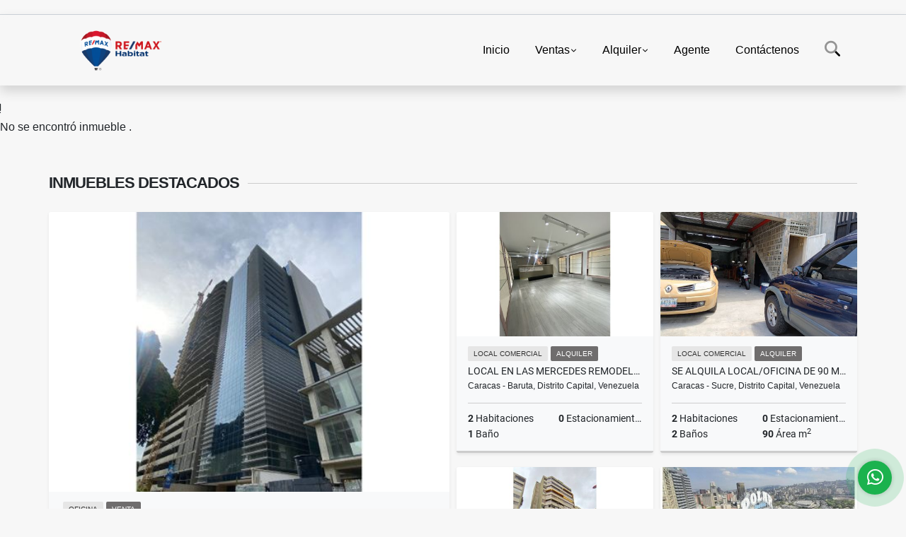

--- FILE ---
content_type: text/html; charset=UTF-8
request_url: https://remaxhabitat.com/casa-venta-clnas-de-santa-monica-caracas-libertador/7062112
body_size: 9326
content:
<!DOCTYPE html>
<html lang="es">
    <head>
        <meta charset="utf-8">
        <meta name="viewport" content="width=device-width, initial-scale=1.0, user-scalable=no">
        <meta name="author" content="Wasi.co">
        <meta name="description" content="Amplia casa estilo cl&amp;aacute;sico. 718 m2 de construcci&amp;oacute;n en cinco niveles. En la planta baja tenemos un hall de entrada, comedor, sal&amp;oacute;n principa">
        <meta name="Keywords" content="Bienes raíces en Venezuela Miranda, Inmuebles, casas, apartamentos, lotes y fincas para la venta y alquiler en Venezuela Miranda Urbanización Chuao">
        <meta name="Language" content="Spanish">
        <meta name="Designer" content="www.wasi.co">
        <meta name="distribution" content="Global">
        <meta name="Robots" content="INDEX,FOLLOW">
        <meta name="csrf-token" content="ZM3CIj4BmcVibxWPed7cZaYtuHsEowe7jbs9gSk0">

        <title>Colinas de Santa Mónica Vendemos Casa 718 m2 1800 terreno - US$225,000 USD</title>

        <!-- og tags -->
        <meta property="og:description" content="Amplia casa estilo cl&amp;aacute;sico. 718 m2 de construcci&amp;oacute;n en cinco niveles. En la planta baja tenemos un hall de entrada, comedor, sal&amp;oacute;n principa" />
        <meta property="og:title" content="Colinas de Santa Mónica Vendemos Casa 718 m2 1800 terreno - US$225,000 USD" />
        <meta property="og:type" content="website" />
        <meta property="og:url" content="https://remaxhabitat.com/casa-venta-clnas-de-santa-monica-caracas-libertador/7062112" />
        <meta property="og:image" content="https://images.wasi.co/inmuebles/b62270120231031053337.jpg" />
        <meta property="og:image:width" content="300" />
        <meta property="og:image:height" content="225" />
        <meta property="og:site_name" content="remaxhabitat.com" />

        <!-- og tags google+ -->
        <meta itemprop="description" content="Amplia casa estilo cl&amp;aacute;sico. 718 m2 de construcci&amp;oacute;n en cinco niveles. En la planta baja tenemos un hall de entrada, comedor, sal&amp;oacute;n principa">

        <!-- og tags twitter-->
        <meta name="twitter:card" value="Amplia casa estilo cl&amp;aacute;sico. 718 m2 de construcci&amp;oacute;n en cinco niveles. En la planta baja tenemos un hall de entrada, comedor, sal&amp;oacute;n principa">

                    <link href="https://images.wasi.co/inmuebles/b62270120231031053337.jpg" rel="image_src"/>
        
        <link rel="shortcut icon" href="https://images.wasi.co/empresas/f20220602101009.png" />
        <!-- ------------ Main Style ------------ -->
                    <link href="https://remaxhabitat.com/css/v1/pro27b/style.min.css?v11768826051" async rel="stylesheet" type="text/css"/>
            <link href="https://remaxhabitat.com/css/v1/pro27b/fonts.min.css?v11768826051" async rel="stylesheet" type="text/css"/>
                                          <!--<link href="https://remaxhabitat.com/custom-css/ffffff.min.css" async rel="stylesheet" type="text/css"/>-->
                                          <!--skin colors-->
        <!--<link href="css/skin/{color}.min.css" rel="stylesheet" type="text/css"/>-->
        <!--<link rel="stylesheet" href="https://cdn.jsdelivr.net/npm/bootstrap-select@1.14.0-beta3/dist/css/bootstrap-select.min.css">-->

                        <style>
          .primary-bg {
  background-color: #ffffff;
}
.primary-txt {
  color: #333333;
}
.primary-link {
  color: #333333 !important;
}
.primary-link:hover, .primary-link:active, .primary-link:focus, .primary-link:focus-visible {
  color: #333333 !important;
  opacity: 0.6;
}
.primary-bg500 {
  background-color: #e6e6e6 !important;
  color: #333333 !important;
}
.primary-btn500, .btn-dark {
  background-color: #e0e0e0 !important;
  border-color: #e0e0e0 !important;
  color: #333333 !important;
}
.primary-btn500:hover, .btn-dark:hover {
  background-color: #ccc !important;
}
.primary-bd {
  border-color: #ffffff !important;
}
.primary-bd500 {
  border-color: #ccc !important;
}
.primary-h500 {
  color: #e0e0e0 !important;
}

                  </style>
                                <script src="https://www.google.com/recaptcha/api.js?hl=es" async defer></script>
    </head>
    <body>
            <section id="gLang" >
    <div class="googleLang container-lg">
        <div id="google_translate_element"></div>
    </div>
</section>
<nav class="navbar navbar-expand-xl sticky-top shadow primary-bd">
    <div class="container-lg">
        <a class="navbar-brand primary-txt"  href="https://remaxhabitat.com"><img src="https://images.wasi.co/empresas/b20220602101009.png"  data-2x="https://images.wasi.co/empresas/2xb20220602101009.png" onerror="this.src='https://images.wasi.co/empresas/b20220602101009.png'" title="Logo empresa"
                                                                     class="logo img-fluid" alt="remax habitat">
                            </a>
        <button class="navbar-toggler" data-bs-toggle="offcanvas" data-bs-target="#offcanvasExample" aria-controls="offcanvasExample">
            <div class="hamburger-toggle">
                <div class="hamburger">
                    <span></span>
                    <span></span>
                    <span></span>
                </div>
            </div>
        </button>
        <div class="navbarcollapse navbar-collapse justify-content-end" id="navbar-content">
            <ul class="navbar-nav">
                <li class="nav-item" ><a class="nav-link" href="https://remaxhabitat.com" >Inicio</a></li>
                                                                    <li class="nav-item dropdown"><a class="nav-link dropdown-toggle" data-bs-toggle="dropdown" data-bs-auto-close="outside" href="https://remaxhabitat.com/s/ventas">Ventas</a>
                        <ul class="dropdown-menu shadow">
                                                                                                                                                            <li><a class="dropdown-item" href="https://remaxhabitat.com/s/apartamento/ventas?id_property_type=2&amp;business_type%5B0%5D=for_sale">Apartamento (165)</a></li>
                                                                                                                                                                                                                                                                                                                                                                                <li><a class="dropdown-item" href="https://remaxhabitat.com/s/casa/ventas?id_property_type=1&amp;business_type%5B0%5D=for_sale">Casa (96)</a></li>
                                                                                                                                <li><a class="dropdown-item" href="https://remaxhabitat.com/s/casa-campestre/ventas?id_property_type=11&amp;business_type%5B0%5D=for_sale">Casa Campestre (1)</a></li>
                                                                                                                                                                                                                                                                                                                                                                                                                                                                                                        <li><a class="dropdown-item" href="https://remaxhabitat.com/s/edificio/ventas?id_property_type=16&amp;business_type%5B0%5D=for_sale">Edificio (11)</a></li>
                                                                                                                                <li><a class="dropdown-item" href="https://remaxhabitat.com/s/estacionamientos/ventas?id_property_type=26&amp;business_type%5B0%5D=for_sale">Estacionamientos (1)</a></li>
                                                                                                                                                                                                                                                        <li><a class="dropdown-item" href="https://remaxhabitat.com/s/galpon-industrial/ventas?id_property_type=23&amp;business_type%5B0%5D=for_sale">Galpon Industrial (7)</a></li>
                                                                                                                                                                                                                                                        <li><a class="dropdown-item" href="https://remaxhabitat.com/s/hoteles/ventas?id_property_type=12&amp;business_type%5B0%5D=for_sale">Hoteles (2)</a></li>
                                                                                                                                                                                            <li><a class="dropdown-item" href="https://remaxhabitat.com/s/local-comercial/ventas?id_property_type=3&amp;business_type%5B0%5D=for_sale">Local comercial (80)</a></li>
                                                                                                                                                                                                                                                                                                                    <li><a class="dropdown-item" href="https://remaxhabitat.com/s/oficina/ventas?id_property_type=4&amp;business_type%5B0%5D=for_sale">Oficina (42)</a></li>
                                                                                                                                                                                            <li><a class="dropdown-item" href="https://remaxhabitat.com/s/penthouse/ventas?id_property_type=21&amp;business_type%5B0%5D=for_sale">Penthouse (29)</a></li>
                                                                                                                                                                                            <li><a class="dropdown-item" href="https://remaxhabitat.com/s/terreno/ventas?id_property_type=32&amp;business_type%5B0%5D=for_sale">Terreno (23)</a></li>
                                                                                    </ul>
                    </li>
                                                                                    <li class="nav-item dropdown"><a class="nav-link dropdown-toggle" data-bs-toggle="dropdown" data-bs-auto-close="outside" href="https://remaxhabitat.com/s/alquiler">Alquiler</a>
                        <ul class="dropdown-menu shadow">
                                                                                                <li><a class="dropdown-item" href="https://remaxhabitat.com/s/anexo/alquiler?id_property_type=14&amp;business_type%5B0%5D=for_rent">Anexo (5)</a></li>
                                                                                                                                <li><a class="dropdown-item" href="https://remaxhabitat.com/s/apartamento/alquiler?id_property_type=2&amp;business_type%5B0%5D=for_rent">Apartamento (69)</a></li>
                                                                                                                                                                                                                                                                                                                                                                                <li><a class="dropdown-item" href="https://remaxhabitat.com/s/casa/alquiler?id_property_type=1&amp;business_type%5B0%5D=for_rent">Casa (8)</a></li>
                                                                                                                                                                                                                                                                                                                                                                                                                                                                                                                                                                    <li><a class="dropdown-item" href="https://remaxhabitat.com/s/edificio/alquiler?id_property_type=16&amp;business_type%5B0%5D=for_rent">Edificio (5)</a></li>
                                                                                                                                                                                                                                                                                                                    <li><a class="dropdown-item" href="https://remaxhabitat.com/s/galpon-industrial/alquiler?id_property_type=23&amp;business_type%5B0%5D=for_rent">Galpon Industrial (11)</a></li>
                                                                                                                                                                                                                                                                                                                                                                                <li><a class="dropdown-item" href="https://remaxhabitat.com/s/local-comercial/alquiler?id_property_type=3&amp;business_type%5B0%5D=for_rent">Local comercial (90)</a></li>
                                                                                                                                                                                                                                                                                                                    <li><a class="dropdown-item" href="https://remaxhabitat.com/s/oficina/alquiler?id_property_type=4&amp;business_type%5B0%5D=for_rent">Oficina (54)</a></li>
                                                                                                                                                                                            <li><a class="dropdown-item" href="https://remaxhabitat.com/s/penthouse/alquiler?id_property_type=21&amp;business_type%5B0%5D=for_rent">Penthouse (7)</a></li>
                                                                                                                                                                                                            </ul>
                    </li>
                                                                                                                                                                <li class="nav-item"><a class="nav-link" href="https://remaxhabitat.com/asesores" >Agente</a></li>
                                                                                <li class="nav-item"><a class="nav-link" href="https://remaxhabitat.com/main-contactenos.htm" >Contáctenos</a></li>
                <li class="nav-item d-none d-xl-block">
                    <a class="nav-link show_hide" href="#" tabindex="-1"><i class="fa-duotone fa-search"></i></a>
                </li>
                <!--li class="nav-item d-none d-lg-block d-xl-block">
                    <a class="nav-link" href="#" tabindex="-1" data-bs-toggle-theme="true" aria-disabled="true"><i class="fa-duotone fa-light-switch-on"></i></a>
                </li-->
            </ul>
        </div>
    </div>
</nav>
<!--mobile search-->
<div class="slidingSearch bg-body-tertiary shadow">
    <div class="container-fix">
        <form method="GET" action="https://remaxhabitat.com/s" accept-charset="UTF-8" onSubmit="$(&#039;input[type=&quot;submit&quot;]&#039;).attr(&quot;disabled&quot;,&quot;disabled&quot;);">
        <div class="input-group">
                    <input type="text" class="form-control" aria-label="" placeholder="Buscar por:" name="match" value=""  aria-describedby="button-addon2">
                    <button type="submit" class="btn primary-btn500 btn-outline-primary show_hide"> Buscar </button>
        </div>
        </form>
    </div>
</div>
<div class="offcanvas offcanvas-start" tabindex="-1" id="offcanvasExample" aria-labelledby="offcanvasExampleLabel">
    <div class="offcanvas-header">
        <h5 class="offcanvas-title" id="offcanvasExampleLabel">Menú</h5>
        <button type="button" class="btn-close" data-bs-dismiss="offcanvas" aria-label="Close"></button>
    </div>
    <div class="offcanvas-body">
        <div class="adv-panel"></div>

        <h5>Buscar por:</h5>
        <form method="GET" action="https://remaxhabitat.com/s" accept-charset="UTF-8" onSubmit="$(&#039;input[type=&quot;submit&quot;]&#039;).attr(&quot;disabled&quot;,&quot;disabled&quot;);">
        <div class="input-group">
                    <input type="text" class="form-control" aria-label="" placeholder="Buscar por:" name="match" value="">
                    <button type="submit" class="btn primary-btn500 btn-outline-secondary show_hide"> Buscar </button>
        </div>
        </form>
    </div>
</div>
                    <section>
            <div class="area-content ">
                <!-- mensage-->
                <div class="msg_empty">
                    <div class="text">
                        <i class="far fa-exclamation"></i>
                        <p> No se encontró inmueble .</p>
                    </div>
                </div>
                <!-- end mensage-->
                <section>
        <div class="container-fluid container-fix">
            <div class="areaInmuebles container-fix">
                <div class="head border border-top-0 border-end-0 border-start-0 primary-bd500">
                    <h3>INMUEBLES <STRONG>DESTACADOS</STRONG></h3>
                </div>
                <div class="list-properties">
                    <div class="row">
                                                                                   <div class="col-md-6 col-lg-6">
                                    <div class="item shadow-sm bg-body-tertiary border border-3 border-top-0 border-end-0 border-start-0 primary-bd500 ">
        <figure>
        <a href="https://remaxhabitat.com/oficina-venta-las-mercedes-caracas-baruta/9436018" class="fill object-fit-cover">
            <img data-sizes="auto" src="https://image.wasi.co/[base64]" class="fill-box" alt="vendo oficina obra gris 16242m2 torre guayana">
        </a>
    </figure>
    <div class="body">
        <span class="tag1 primary-bg500 primary-t500">OFICINA</span> <span class="tag2">
            VENTA
        </span>
        <h2><a href="https://remaxhabitat.com/oficina-venta-las-mercedes-caracas-baruta/9436018" class="t8-title link">Vendo oficina obra gris 162,42m2 Torre Guayana</a></h2>
        <div class="ubicacion  t8-title">Caracas - Baruta, Distrito Capital, Venezuela</div>
        <div class="info_details">
            <div class="row">
                <div class="col-6 ellipsis"><strong>0</strong> Habitaciones</div>
                <div class="col-6 ellipsis"><strong>0</strong> Estacionamientos</div>
                <div class="col-6 ellipsis"><strong>0</strong> Baños</div>
                                <div class="col-6 ellipsis"><strong>162.42</strong> Área m<sup>2</sup> </div>
                            </div>
        </div>
    </div>
    <a href="https://remaxhabitat.com/oficina-venta-las-mercedes-caracas-baruta/9436018" style="text-decoration: none">
      <div class="areaPrecio">
          <div class="row">
                                                                    <div class="col-5"></div>
                      <div class="col-7 text-end">
                          <span class="ttPrices">Venta</span>
                          <p class=" t8-title">US$373,000 <small>USD</small></p>
                      </div>
                                                            </div>
      </div>
    </a>
</div>
                                </div>
                                                                                                                                                                                                                                                                                                                                                                                                                                                                                                                                                                                                                                                            <div class="col-md-6 col-lg-6">
                            <div class="row">
                                                                                                                                                                              <div class="col-md-6">
                                            <div class="item shadow-sm bg-body-tertiary border border-3 border-top-0 border-end-0 border-start-0 primary-bd500 item_small">
        <figure>
        <a href="https://remaxhabitat.com/local-comercial-alquiler-las-mercedes-caracas-baruta/8972586" class="fill object-fit-cover">
            <img data-sizes="auto" src="https://image.wasi.co/[base64]" class="fill-box" alt="local en las mercedes remodelado en alquiler de 170m">
        </a>
    </figure>
    <div class="body">
        <span class="tag1 primary-bg500 primary-t500">LOCAL COMERCIAL</span> <span class="tag2">
            ALQUILER
        </span>
        <h2><a href="https://remaxhabitat.com/local-comercial-alquiler-las-mercedes-caracas-baruta/8972586" class="t8-title link">Local en Las Mercedes Remodelado en Alquiler de 170m</a></h2>
        <div class="ubicacion  t8-title">Caracas - Baruta, Distrito Capital, Venezuela</div>
        <div class="info_details">
            <div class="row">
                <div class="col-6 ellipsis"><strong>2</strong> Habitaciones</div>
                <div class="col-6 ellipsis"><strong>0</strong> Estacionamientos</div>
                <div class="col-6 ellipsis"><strong>1</strong> Baño</div>
                            </div>
        </div>
    </div>
    <a href="https://remaxhabitat.com/local-comercial-alquiler-las-mercedes-caracas-baruta/8972586" style="text-decoration: none">
      <div class="areaPrecio">
          <div class="row">
                                                                                      <div class="col-5"></div>
                      <div class="col-7 text-end">
                          <span class="ttPrices">Alquiler</span>
                          <p class=" t8-title">US$2,500 <small>USD</small></p>
                      </div>
                                          </div>
      </div>
    </a>
</div>
                                        </div>
                                                                                                                                              <div class="col-md-6">
                                            <div class="item shadow-sm bg-body-tertiary border border-3 border-top-0 border-end-0 border-start-0 primary-bd500 item_small">
        <figure>
        <a href="https://remaxhabitat.com/local-comercial-alquiler-santa-eduvigis-caracas-sucre/7406156" class="fill object-fit-cover">
            <img data-sizes="auto" src="https://image.wasi.co/[base64]" class="fill-box" alt="se alquila localoficina de 90 m2 en edificio comercial">
        </a>
    </figure>
    <div class="body">
        <span class="tag1 primary-bg500 primary-t500">LOCAL COMERCIAL</span> <span class="tag2">
            ALQUILER
        </span>
        <h2><a href="https://remaxhabitat.com/local-comercial-alquiler-santa-eduvigis-caracas-sucre/7406156" class="t8-title link">Se Alquila Local/Oficina de 90 m2 en Edificio Comercial </a></h2>
        <div class="ubicacion  t8-title">Caracas - Sucre, Distrito Capital, Venezuela</div>
        <div class="info_details">
            <div class="row">
                <div class="col-6 ellipsis"><strong>2</strong> Habitaciones</div>
                <div class="col-6 ellipsis"><strong>0</strong> Estacionamientos</div>
                <div class="col-6 ellipsis"><strong>2</strong> Baños</div>
                                <div class="col-6 ellipsis"><strong>90</strong> Área m<sup>2</sup> </div>
                            </div>
        </div>
    </div>
    <a href="https://remaxhabitat.com/local-comercial-alquiler-santa-eduvigis-caracas-sucre/7406156" style="text-decoration: none">
      <div class="areaPrecio">
          <div class="row">
                                                                                      <div class="col-5"></div>
                      <div class="col-7 text-end">
                          <span class="ttPrices">Alquiler</span>
                          <p class=" t8-title">US$1,500 <small>USD</small></p>
                      </div>
                                          </div>
      </div>
    </a>
</div>
                                        </div>
                                                                                                                                              <div class="col-md-6">
                                            <div class="item shadow-sm bg-body-tertiary border border-3 border-top-0 border-end-0 border-start-0 primary-bd500 item_small">
        <figure>
        <a href="https://remaxhabitat.com/apartamento-venta-el-penon-caracas-baruta/9397368" class="fill object-fit-cover">
            <img data-sizes="auto" src="https://image.wasi.co/[base64]" class="fill-box" alt="apartamento en venta el penon de 221 mts25h4b2pe">
        </a>
    </figure>
    <div class="body">
        <span class="tag1 primary-bg500 primary-t500">APARTAMENTO</span> <span class="tag2">
            VENTA
        </span>
        <h2><a href="https://remaxhabitat.com/apartamento-venta-el-penon-caracas-baruta/9397368" class="t8-title link">Apartamento en Venta El Peñón  de 221 mts2/5H/4B/2PE</a></h2>
        <div class="ubicacion  t8-title">Caracas - Baruta, Distrito Capital, Venezuela</div>
        <div class="info_details">
            <div class="row">
                <div class="col-6 ellipsis"><strong>5</strong> Habitaciones</div>
                <div class="col-6 ellipsis"><strong>2</strong> Estacionamientos</div>
                <div class="col-6 ellipsis"><strong>3.5</strong> Baños</div>
                                <div class="col-6 ellipsis"><strong>221</strong> Área m<sup>2</sup> </div>
                            </div>
        </div>
    </div>
    <a href="https://remaxhabitat.com/apartamento-venta-el-penon-caracas-baruta/9397368" style="text-decoration: none">
      <div class="areaPrecio">
          <div class="row">
                                                                    <div class="col-5"></div>
                      <div class="col-7 text-end">
                          <span class="ttPrices">Venta</span>
                          <p class=" t8-title">US$175,000 <small>USD</small></p>
                      </div>
                                                            </div>
      </div>
    </a>
</div>
                                        </div>
                                                                                                                                              <div class="col-md-6">
                                            <div class="item shadow-sm bg-body-tertiary border border-3 border-top-0 border-end-0 border-start-0 primary-bd500 item_small">
        <figure>
        <a href="https://remaxhabitat.com/oficina-alquiler-plaza-venezuela-caracas-libertador/8939203" class="fill object-fit-cover">
            <img data-sizes="auto" src="https://image.wasi.co/[base64]" class="fill-box" alt="alquiler oficina torre polar 195m2">
        </a>
    </figure>
    <div class="body">
        <span class="tag1 primary-bg500 primary-t500">OFICINA</span> <span class="tag2">
            ALQUILER
        </span>
        <h2><a href="https://remaxhabitat.com/oficina-alquiler-plaza-venezuela-caracas-libertador/8939203" class="t8-title link">Alquiler Oficina Torre Polar 195m2 </a></h2>
        <div class="ubicacion  t8-title">Caracas - Libertador, Distrito Capital, Venezuela</div>
        <div class="info_details">
            <div class="row">
                <div class="col-6 ellipsis"><strong>0</strong> Habitaciones</div>
                <div class="col-6 ellipsis"><strong>0</strong> Estacionamientos</div>
                <div class="col-6 ellipsis"><strong>3</strong> Baños</div>
                                <div class="col-6 ellipsis"><strong>195</strong> Área m<sup>2</sup> </div>
                            </div>
        </div>
    </div>
    <a href="https://remaxhabitat.com/oficina-alquiler-plaza-venezuela-caracas-libertador/8939203" style="text-decoration: none">
      <div class="areaPrecio">
          <div class="row">
                                                                                      <div class="col-5"></div>
                      <div class="col-7 text-end">
                          <span class="ttPrices">Alquiler</span>
                          <p class=" t8-title">US$1,755 <small>USD</small></p>
                      </div>
                                          </div>
      </div>
    </a>
</div>
                                        </div>
                                                                                                                                                                                                                                                                                                                                                                                                                                                                                                                                                                                    </div>
                        </div>
                        <div class="col-lg-12">
                            <div class="row">
                                                                                                                                                                                                                                                                                                                                                                                                                                                                <div class="col-md-3">
                                            <div class="item shadow-sm bg-body-tertiary border border-3 border-top-0 border-end-0 border-start-0 primary-bd500 item_small">
        <figure>
        <a href="https://remaxhabitat.com/apartamento-venta-las-mercedes-caracas-baruta/9508856" class="fill object-fit-cover">
            <img data-sizes="auto" src="https://image.wasi.co/[base64]" class="fill-box" alt="oportunidad apartamento en venta las mercedes 130mts 4h 3b 2p">
        </a>
    </figure>
    <div class="body">
        <span class="tag1 primary-bg500 primary-t500">APARTAMENTO</span> <span class="tag2">
            VENTA
        </span>
        <h2><a href="https://remaxhabitat.com/apartamento-venta-las-mercedes-caracas-baruta/9508856" class="t8-title link">Oportunidad Apartamento en venta Las Mercedes 130mts 4H - 3B - 2P</a></h2>
        <div class="ubicacion  t8-title">Caracas - Baruta, Distrito Capital, Venezuela</div>
        <div class="info_details">
            <div class="row">
                <div class="col-6 ellipsis"><strong>4</strong> Habitaciones</div>
                <div class="col-6 ellipsis"><strong>2</strong> Estacionamientos</div>
                <div class="col-6 ellipsis"><strong>3</strong> Baños</div>
                                <div class="col-6 ellipsis"><strong>129</strong> Área m<sup>2</sup> </div>
                            </div>
        </div>
    </div>
    <a href="https://remaxhabitat.com/apartamento-venta-las-mercedes-caracas-baruta/9508856" style="text-decoration: none">
      <div class="areaPrecio">
          <div class="row">
                                                                    <div class="col-5"></div>
                      <div class="col-7 text-end">
                          <span class="ttPrices">Venta</span>
                          <p class=" t8-title">US$130,000 <small>USD</small></p>
                      </div>
                                                            </div>
      </div>
    </a>
</div>
                                        </div>
                                                                                                                                                <div class="col-md-3">
                                            <div class="item shadow-sm bg-body-tertiary border border-3 border-top-0 border-end-0 border-start-0 primary-bd500 item_small">
        <figure>
        <a href="https://remaxhabitat.com/local-comercial-alquiler-av-fuerzas-armadas-caracas-libertador/9485666" class="fill object-fit-cover">
            <img data-sizes="auto" src="https://image.wasi.co/[base64]" class="fill-box" alt="local comercial en alquiler av fuerzas armadas a pie de calle">
        </a>
    </figure>
    <div class="body">
        <span class="tag1 primary-bg500 primary-t500">LOCAL COMERCIAL</span> <span class="tag2">
            ALQUILER
        </span>
        <h2><a href="https://remaxhabitat.com/local-comercial-alquiler-av-fuerzas-armadas-caracas-libertador/9485666" class="t8-title link">LOCAL COMERCIAL EN ALQUILER AV. FUERZAS ARMADAS  A PIE DE CALLE </a></h2>
        <div class="ubicacion  t8-title">Caracas - Libertador, Distrito Capital, Venezuela</div>
        <div class="info_details">
            <div class="row">
                <div class="col-6 ellipsis"><strong>0</strong> Habitaciones</div>
                <div class="col-6 ellipsis"><strong>1</strong> Estacionamientos</div>
                <div class="col-6 ellipsis"><strong>2</strong> Baños</div>
                                <div class="col-6 ellipsis"><strong>223</strong> Área m<sup>2</sup> </div>
                            </div>
        </div>
    </div>
    <a href="https://remaxhabitat.com/local-comercial-alquiler-av-fuerzas-armadas-caracas-libertador/9485666" style="text-decoration: none">
      <div class="areaPrecio">
          <div class="row">
                                                                                      <div class="col-5"></div>
                      <div class="col-7 text-end">
                          <span class="ttPrices">Alquiler</span>
                          <p class=" t8-title">US$3,200 <small>USD</small></p>
                      </div>
                                          </div>
      </div>
    </a>
</div>
                                        </div>
                                                                                                                                                <div class="col-md-3">
                                            <div class="item shadow-sm bg-body-tertiary border border-3 border-top-0 border-end-0 border-start-0 primary-bd500 item_small">
        <figure>
        <a href="https://remaxhabitat.com/local-comercial-alquiler-santa-monica-caracas-libertador/7318869" class="fill object-fit-cover">
            <img data-sizes="auto" src="https://image.wasi.co/[base64]" class="fill-box" alt="se alquila local comercial para restaurante grill en santa monica">
        </a>
    </figure>
    <div class="body">
        <span class="tag1 primary-bg500 primary-t500">LOCAL COMERCIAL</span> <span class="tag2">
            ALQUILER
        </span>
        <h2><a href="https://remaxhabitat.com/local-comercial-alquiler-santa-monica-caracas-libertador/7318869" class="t8-title link">Se Alquila Local Comercial para Restaurante Grill en Santa Mónica </a></h2>
        <div class="ubicacion  t8-title">Caracas - Libertador, Distrito Capital, Venezuela</div>
        <div class="info_details">
            <div class="row">
                <div class="col-6 ellipsis"><strong>0</strong> Habitaciones</div>
                <div class="col-6 ellipsis"><strong>29</strong> Estacionamientos</div>
                <div class="col-6 ellipsis"><strong>0</strong> Baños</div>
                                <div class="col-6 ellipsis"><strong>450</strong> Área m<sup>2</sup> </div>
                            </div>
        </div>
    </div>
    <a href="https://remaxhabitat.com/local-comercial-alquiler-santa-monica-caracas-libertador/7318869" style="text-decoration: none">
      <div class="areaPrecio">
          <div class="row">
                                                                                      <div class="col-5"></div>
                      <div class="col-7 text-end">
                          <span class="ttPrices">Alquiler</span>
                          <p class=" t8-title">US$5,000 <small>USD</small></p>
                      </div>
                                          </div>
      </div>
    </a>
</div>
                                        </div>
                                                                                                                                                <div class="col-md-3">
                                            <div class="item shadow-sm bg-body-tertiary border border-3 border-top-0 border-end-0 border-start-0 primary-bd500 item_small">
        <figure>
        <a href="https://remaxhabitat.com/casa-venta-el-llanito-caracas-sucre/9710969" class="fill object-fit-cover">
            <img data-sizes="auto" src="https://image.wasi.co/[base64]" class="fill-box" alt="casa en el llanito en urbanizacion privada">
        </a>
    </figure>
    <div class="body">
        <span class="tag1 primary-bg500 primary-t500">CASA</span> <span class="tag2">
            VENTA
        </span>
        <h2><a href="https://remaxhabitat.com/casa-venta-el-llanito-caracas-sucre/9710969" class="t8-title link"> CASA   EN EL LLANITO EN URBANIZACION PRIVADA</a></h2>
        <div class="ubicacion  t8-title">Caracas - Sucre, Distrito Capital, Venezuela</div>
        <div class="info_details">
            <div class="row">
                <div class="col-6 ellipsis"><strong>4</strong> Habitaciones</div>
                <div class="col-6 ellipsis"><strong>4</strong> Estacionamientos</div>
                <div class="col-6 ellipsis"><strong>3</strong> Baños</div>
                                <div class="col-6 ellipsis"><strong>163</strong> Área m<sup>2</sup> </div>
                            </div>
        </div>
    </div>
    <a href="https://remaxhabitat.com/casa-venta-el-llanito-caracas-sucre/9710969" style="text-decoration: none">
      <div class="areaPrecio">
          <div class="row">
                                                                    <div class="col-5"></div>
                      <div class="col-7 text-end">
                          <span class="ttPrices">Venta</span>
                          <p class=" t8-title">US$70,000 <small>USD</small></p>
                      </div>
                                                            </div>
      </div>
    </a>
</div>
                                        </div>
                                                                                                                                                <div class="col-md-3">
                                            <div class="item shadow-sm bg-body-tertiary border border-3 border-top-0 border-end-0 border-start-0 primary-bd500 item_small">
        <figure>
        <a href="https://remaxhabitat.com/apartamento-venta-escampadero-caracas-baruta/9480441" class="fill object-fit-cover">
            <img data-sizes="auto" src="https://image.wasi.co/[base64]" class="fill-box" alt="apartamento duplex en escampadero de 114 m2">
        </a>
    </figure>
    <div class="body">
        <span class="tag1 primary-bg500 primary-t500">APARTAMENTO</span> <span class="tag2">
            VENTA
        </span>
        <h2><a href="https://remaxhabitat.com/apartamento-venta-escampadero-caracas-baruta/9480441" class="t8-title link">Apartamento Duplex en Escampadero de 114 m2</a></h2>
        <div class="ubicacion  t8-title">Caracas - Baruta, Distrito Capital, Venezuela</div>
        <div class="info_details">
            <div class="row">
                <div class="col-6 ellipsis"><strong>3</strong> Habitaciones</div>
                <div class="col-6 ellipsis"><strong>2</strong> Estacionamientos</div>
                <div class="col-6 ellipsis"><strong>3</strong> Baños</div>
                                <div class="col-6 ellipsis"><strong>114</strong> Área m<sup>2</sup> </div>
                            </div>
        </div>
    </div>
    <a href="https://remaxhabitat.com/apartamento-venta-escampadero-caracas-baruta/9480441" style="text-decoration: none">
      <div class="areaPrecio">
          <div class="row">
                                                                    <div class="col-5"></div>
                      <div class="col-7 text-end">
                          <span class="ttPrices">Venta</span>
                          <p class=" t8-title">US$175,000 <small>USD</small></p>
                      </div>
                                                            </div>
      </div>
    </a>
</div>
                                        </div>
                                                                                                                                                <div class="col-md-3">
                                            <div class="item shadow-sm bg-body-tertiary border border-3 border-top-0 border-end-0 border-start-0 primary-bd500 item_small">
        <figure>
        <a href="https://remaxhabitat.com/casa-venta-santa-fe-norte-caracas-baruta/9560524" class="fill object-fit-cover">
            <img data-sizes="auto" src="https://image.wasi.co/[base64]" class="fill-box" alt="venta de casa en santa fe de 450m2">
        </a>
    </figure>
    <div class="body">
        <span class="tag1 primary-bg500 primary-t500">CASA</span> <span class="tag2">
            VENTA
        </span>
        <h2><a href="https://remaxhabitat.com/casa-venta-santa-fe-norte-caracas-baruta/9560524" class="t8-title link">VENTA DE CASA EN SANTA FE DE 450M2</a></h2>
        <div class="ubicacion  t8-title">Caracas - Baruta, Distrito Capital, Venezuela</div>
        <div class="info_details">
            <div class="row">
                <div class="col-6 ellipsis"><strong>5</strong> Habitaciones</div>
                <div class="col-6 ellipsis"><strong>3</strong> Estacionamientos</div>
                <div class="col-6 ellipsis"><strong>5</strong> Baños</div>
                                <div class="col-6 ellipsis"><strong>450</strong> Área m<sup>2</sup> </div>
                            </div>
        </div>
    </div>
    <a href="https://remaxhabitat.com/casa-venta-santa-fe-norte-caracas-baruta/9560524" style="text-decoration: none">
      <div class="areaPrecio">
          <div class="row">
                                                                    <div class="col-5"></div>
                      <div class="col-7 text-end">
                          <span class="ttPrices">Venta</span>
                          <p class=" t8-title">US$330,000 <small>USD</small></p>
                      </div>
                                                            </div>
      </div>
    </a>
</div>
                                        </div>
                                                                                                                                                <div class="col-md-3">
                                            <div class="item shadow-sm bg-body-tertiary border border-3 border-top-0 border-end-0 border-start-0 primary-bd500 item_small">
        <figure>
        <a href="https://remaxhabitat.com/apartamento-alquiler-chuao-caracas-chacao/7366167" class="fill object-fit-cover">
            <img data-sizes="auto" src="https://image.wasi.co/[base64]" class="fill-box" alt="alquilo apartamento de 120m2 en chuao">
        </a>
    </figure>
    <div class="body">
        <span class="tag1 primary-bg500 primary-t500">APARTAMENTO</span> <span class="tag2">
            ALQUILER
        </span>
        <h2><a href="https://remaxhabitat.com/apartamento-alquiler-chuao-caracas-chacao/7366167" class="t8-title link">Alquilo Apartamento de 120m2 en Chuao </a></h2>
        <div class="ubicacion  t8-title">Caracas - Chacao, Distrito Capital, Venezuela</div>
        <div class="info_details">
            <div class="row">
                <div class="col-6 ellipsis"><strong>3</strong> Habitaciones</div>
                <div class="col-6 ellipsis"><strong>2</strong> Estacionamientos</div>
                <div class="col-6 ellipsis"><strong>2</strong> Baños</div>
                                <div class="col-6 ellipsis"><strong>120</strong> Área m<sup>2</sup> </div>
                            </div>
        </div>
    </div>
    <a href="https://remaxhabitat.com/apartamento-alquiler-chuao-caracas-chacao/7366167" style="text-decoration: none">
      <div class="areaPrecio">
          <div class="row">
                                                                                      <div class="col-5"></div>
                      <div class="col-7 text-end">
                          <span class="ttPrices">Alquiler</span>
                          <p class=" t8-title">US$1,500 <small>USD</small></p>
                      </div>
                                          </div>
      </div>
    </a>
</div>
                                        </div>
                                                                                                </div>
                        </div>
                    </div>
                </div>
            </div>
        </div>
    </section>
            </div>
        </section>
        </div>
        <footer id="footer_app">
    <div class="mask"></div>
    <div class="container-fluid">
        <div class="areaFooter container-fix">
            <div class="row">
                <div class="col-lg-12">
                    <div class="about">
                        <i class="fal fa-info-circle"></i>
                                                    <h4>QUIÉNES SOMOS</h4>
                            <span class="line primary-bg"></span>
                            <p>Somos una empresa dedicada a los servicios profesionales e integrales del sector inmobiliario como la compra, venta y alquiler de inmuebles, con agentes comprometidos a garantizar una atención personalizada e innovadora a nuestros clientes, propietarios y colegas. </p>
                                                <p>
                            <a href="/main-contenido-cat-6.htm">Políticas de privacidad</a>
                        </p>
                    </div>
                </div>

                <div class="col-lg-12 col-md-12">
                    <div class="row">
                        <div class="col-lg-3 col-md-6">
                            <div class="content">
                                <i class="fal fa-phone"></i>
                                <h4>TELÉFONO</h4>
                                <span class="line primary-bg"></span>
                                                                    <p>
                                        <a href="tel:+584142728093">+584142728093</a>
                                    </p>
                                                                                                <p>
                                    <a href="tel:+582129597008">
                                        +582129597008
                                    </a>
                                </p>
                                                            </div>
                        </div>
                        <div class="col-lg-3 col-md-6">
                            <div class="content">
                                <i class="fal fa-map-marker-alt"></i>
                                <h4>UBICACIÓN</h4>
                                <span class="line primary-bg"></span>
                                <address>
                                    Av. La Estancia, Centro Comercial Ciudad Tamanaco (C.C.C.T.), Torre B, Piso 4, Oficina B-402, Chuao, Caracas, Venezuela.<br>
                                    <strong>Caracas - Chacao - Distrito Capital - Venezuela</strong>
                                </address>
                            </div>
                        </div>
                        <div class="col-lg-3 col-md-6">
                            <div class="content">
                                <i class="fal fa-envelope-open"></i>
                                <h4>EMAIL</h4>
                                <span class="line primary-bg"></span>
                                <p>
                                    <a href="mailto:&#114;&#101;&#109;&#97;&#120;&#104;&#97;&#98;&#105;&#116;&#97;&#116;&#46;&#118;&#101;&#64;&#103;&#109;&#97;&#105;&#108;&#46;&#99;&#111;&#109;" class="notranslate">&#114;&#101;&#109;&#97;&#120;&#104;&#97;&#98;&#105;&#116;&#97;&#116;&#46;&#118;&#101;&#64;&#103;&#109;&#97;&#105;&#108;&#46;&#99;&#111;&#109;</a>
                                </p>
                            </div>
                        </div>
                                                <div class="col-lg-3 col-md-6">
                            <div class="content">
                                <i class="fal fa-share-alt"></i>
                                <h4>REDES SOCIALES</h4>
                                <span class="line primary-bg"></span>
                                <ul class="follow d-flex justify-content-center">
                                                                            <li><a href="https://www.facebook.com/remax.habitat" target="_blank" data-follow="facebook" title="facebook"><span>Facebook</span></a></li>
                                                                                                                <li><a href="https://www.twitter.com/habitatremax" target="_blank" data-follow="x-twitter" title="x-twitter"><span>X</span></a></li>
                                                                                                                <li><a href="https://www.instagram.com/remax.habitat.ve" target="_blank" data-follow="instagram" title="instagram"><span>Instagram</span></a></li>
                                                                                                                                                                                </ul>
                            </div>
                        </div>
                                            </div>
                </div>
            </div>
        </div>
    </div>
</footer>
    <!--Whatsapp Widget-->
<div class="whatsApp_widget">
    <div class="box-chat webp">
        <div class="get-comment-close close-widget-top"><i class="far fa-times"></i></div>
        <div class="head">
            <div class="row">
                <div class="col-9">
                    <figure><img src="https://images.wasi.co/empresas/b20220602101009.png" alt="RE/MAX Hábitat"></figure>
                    <div class="empresa">
                        <span class="tt1">RE/MAX Hábitat</span>
                        <span class="tt2">Whatsapp</span>
                    </div>
                </div>
                <div class="col-3 text-right">
                    <i class="fab fa-whatsapp"></i>
                </div>
            </div>
        </div>
        <div class="body">
            <div class="tag-label">Hoy</div>
            <div class="welcome_text arrow_box">
                Hola, buen día. Cómo puedo ayudarle el día de hoy?
                <span id="msg-time"></span>
            </div>
            <p>&nbsp;</p>
        </div>
        <div class="foot">
            <div class="input-group">
                <textarea id="text_whatsapp" data-autoresize rows="1" class="form-control textarea_whatsapp" placeholder="Enviar mensaje"></textarea>
                <div class="input-group-append">
                    <span id="send_w" class="input-group-text" onClick="javascript: window.open('https://wa.me/584142728093?text=' + document.getElementById('text_whatsapp').value);"><i class="fas fa-paper-plane"></i></span>
                </div>
            </div>
        </div>
    </div>

    <div class="sonar-wrapper">
        <div class="sonar-emitter">
            <div class="sonar-wave"></div>
        </div>
    </div>

    <div id="get-comment-btn" class="btn-whatsapp">
        <a href="#?"> <i class="fab fa-whatsapp"></i></a>
    </div>
</div>
<!--end-->
    <section id="Bottom" class="primary-bg500 primary-t500">
  <div class="container-fluid">
    <div class="areaBottom container-fix">
        <div class="row">
            <div class="col-md-6 hidden-sm-down">
                <div class="copy">
                    ©2026 <strong>remaxhabitat.com</strong>, todos los derechos reservados.
                </div>
            </div>
                        <div class="col-md-6 align-self-center">
                <div class="by">
                    <span>Powered by:</span> <b>wasi.co</b>
                </div>
            </div>
                    </div>
    </div>
  </div>
</section>

    <!-- Modal -->
<div id="modal_offer">
    <div class="modal fade" id="modelId" tabindex="-1" role="dialog" aria-labelledby="modelTitleId" aria-hidden="true">
        <div class="modal-dialog modal-sm" role="document">
            <div class="modal-content modal-ofertar" style="border-radius: 3px">
                <div class="modal-header">
                    <h5 class="modal-title" id="exampleModalCenterTitle">Ofertar</h5>
                    <button type="button" class="close" data-dismiss="modal" aria-label="Close">
                        <span aria-hidden="true">&times;</span>
                    </button>

                </div>
                <form-offer-property
                        city="858605"
                        country="95"
                        region="1866"
                />
            </div>
        </div>
    </div>
</div>    <!-- Modal -->
<div id="modal_offer">
    <div class="modal fade" id="modelId" tabindex="-1" role="dialog" aria-labelledby="modelTitleId" aria-hidden="true">
        <div class="modal-dialog modal-sm" role="document">
            <div class="modal-content modal-ofertar" style="border-radius: 3px">
                <div class="modal-header">
                    <h5 class="modal-title" id="exampleModalCenterTitle">Ofertar</h5>
                    <button type="button" class="close" data-dismiss="modal" aria-label="Close">
                        <span aria-hidden="true">&times;</span>
                    </button>

                </div>
                <form-offer-property
                        city="858605"
                        country="95"
                        region="1866"
                />
            </div>
        </div>
    </div>
</div>    
                <script>
            var lang_locale = 'es';
            window.lang_custom = {"id_empresa":62270,"lang":"es","country_iso":"ve","es":{"models\/business_type":{"actions":{"sale":"Venta","transfer":"Permuta"},"rent":"Alquiler|Alquiler","sale":"Venta|Ventas"},"models\/company":{"contact_us":"Cont\u00e1ctenos","my_company":"Nuestra Empresa"},"models\/location":{"region":{"label":"Estado"},"city":{"label":"Municipio"},"location":{"label":"No Aplica"},"zone":{"label":"Urbanizaci\u00f3n"}},"models\/news":{"label":"Blog|Blog"},"models\/property":{"area":{"label":"\u00c1rea"},"availability":{"rented":"Alquilado"},"bedroom":"Habitaci\u00f3n|Habitaciones","floor":"Nro. de piso","garage":"Estacionamientos","maintenance_fee":"Condominio","property_condition":{"used":"Usado"}},"models\/property_feature":{"id":{"4":"Amoblado"}},"models\/property_type":{"id":{"2":"Apartamento|Apartamentos","3":"Local comercial","5":"Parcela funeraria","7":"Finca","11":"Casa Campestre","14":"Anexo|Anexo","21":"Penthouse","25":"Habitaci\u00f3n","27":"Cortijo","29":"Isla"}},"models\/service":{"label":"Servicio|Servicios"},"models\/user":{"label":"Agente|Agente"}}};
        </script>
        <script>
            var city_label = 'Municipio';
                                    var iso_country = '';
        </script>
        <!-- Global JS -->
        <script src="https://remaxhabitat.com/js/v1/pro27b/global.min.js?v11768826052"></script>
                  <script src="https://remaxhabitat.com/js/app2.js?v11768826052"></script>
                        <!--<script src="https://cdn.jsdelivr.net/npm/bootstrap-select@1.14.0-beta3/dist/js/bootstrap-select.min.js"></script>-->
                <script src="https://remaxhabitat.com/js/lazyload.min.js?v11768826052" async></script>
                <script src="https://remaxhabitat.com/js/webp.js?v11768826052" async></script>
                                <script defer type="text/javascript">
            var _paq = _paq || [];
            /* tracker methods like "setCustomDimension" should be called before "trackPageView" */
            _paq.push(['trackPageView']);
            _paq.push(['enableLinkTracking']);
            (function() {
                var u="//wasiz.com/";
                _paq.push(['setTrackerUrl', u+'piwik.php']);
                _paq.push(['setSiteId', '42404']);
                var d=document, g=d.createElement('script'), s=d.getElementsByTagName('script')[0];
                g.type='text/javascript'; g.async=true; g.defer=true; g.src=u+'piwik.js'; s.parentNode.insertBefore(g,s);
            })();
        </script>
                                <script>
            setTimeout(function() {
                var headID = document.getElementsByTagName("head")[0];
                var newScript = document.createElement('script');
                newScript.src = '//translate.google.com/translate_a/element.js?cb=googleTranslateElementInit';
                headID.appendChild(newScript);
            }, 2000);
        </script>
        <script>
            function googleTranslateElementInit() {
                new google.translate.TranslateElement({
                    pageLanguage: 'es',
                    includedLanguages: 'de,en,pt,ru,fr,fa,zh-CN,zh-TW,ar,it,es,nl',
                    layout: google.translate.TranslateElement.InlineLayout.SIMPLE
                }, 'google_translate_element');
            }
        </script>
                                    <script>
        new Vue({
            el: '#app',
            mounted: function () {
                var customer={
                    first_name: '',
                    last_name: '',
                    email: '',
                    phone: '',
                };
                if(customer.first_name){
                    bus.$emit('contact-sent',{
                        email: customer.email,
                        phone: customer.phone,
                        first_name: customer.first_name,
                        last_name: customer.last_name
                    });
                }
            }
        });
    </script>
            <script>
        new Vue({
            el: '#footer_app',
        });
    </script>
            <script>
            (function(d, s, id) {
                var js, fjs = d.getElementsByTagName(s)[0];
                if (d.getElementById(id)) return;
                js = d.createElement(s); js.id = id;
                js.src = 'https://connect.facebook.net/es/sdk.js#xfbml=1&version=v3.2&autoLogAppEvents=1';
                fjs.parentNode.insertBefore(js, fjs);
            }(document, 'script', 'facebook-jssdk'));
        </script>
            <script>
            new Vue({
                el: '#modal_offer',
            });
        </script>
            <input type="text" id="trc" value="" disabled="disabled" style="display: none">
    </body>
</html>
